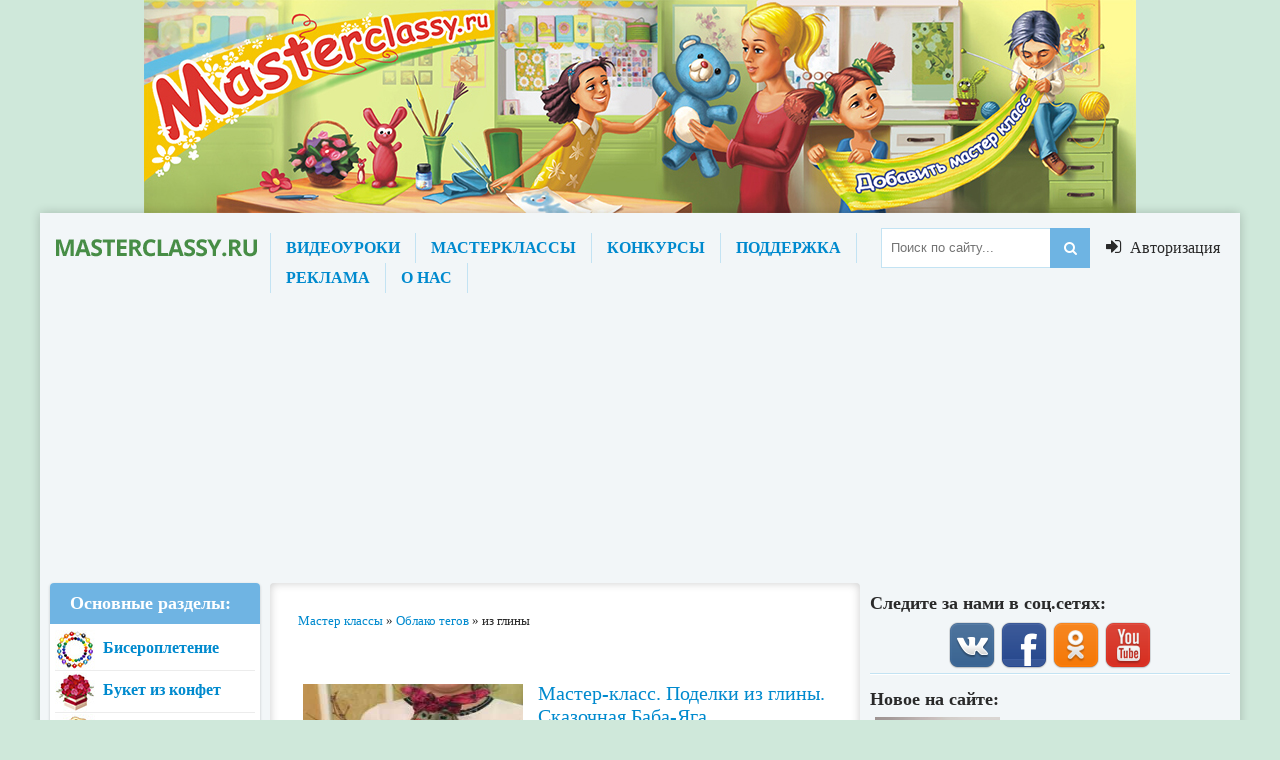

--- FILE ---
content_type: text/html; charset=windows-1251
request_url: https://masterclassy.ru/tags/%E8%E7+%E3%EB%E8%ED%FB/
body_size: 13827
content:
<!DOCTYPE html>
<html lang="ru">
<head>
    
<meta charset="windows-1251">
<title>из глины &raquo; Master classy - мастер классы для вас</title>
<meta name="description" content="Сайт для тех, кто любит мастер классы, рукоделие, вязание, поделки, Тильд, скрапбукинг, пластика, декупаж">
<meta name="keywords" content="мастер классы, рукоделие, вязание, поделки, Тильда, скрапбукинг, пластика, декупаж, схемы">
<meta name="generator" content="DataLife Engine (http://dle-news.ru)">
<link rel="search" type="application/opensearchdescription+xml" href="https://masterclassy.ru/engine/opensearch.php" title="Master classy - мастер классы для вас">
<link rel="canonical" href="https://masterclassy.ru/tags/%E8%E7+%E3%EB%E8%ED%FB/">
<link rel="alternate" type="application/rss+xml" title="Master classy - мастер классы для вас" href="https://masterclassy.ru/rss.xml">
<link href="/engine/classes/min/index.php?charset=windows-1251&amp;f=engine/editor/css/default.css&amp;v=23" rel="stylesheet" type="text/css">
<script src="/engine/classes/min/index.php?charset=windows-1251&amp;g=general&amp;v=23"></script>
<script src="/engine/classes/min/index.php?charset=windows-1251&amp;f=engine/classes/js/jqueryui.js,engine/classes/js/dle_js.js&amp;v=23" defer></script>
    
  <meta name="viewport" content="width=device-width, initial-scale=1.0" />
  <link rel="shortcut icon" href="/templates/new-theme/images/favicon.png" />
  <link href="/templates/new-theme/style/styles.css" type="text/css" rel="stylesheet" />
  <link href="/templates/new-theme/style/engine.css" type="text/css" rel="stylesheet" />
  <link href="/templates/new-theme/style/font-awesome.css" type="text/css" rel="stylesheet" />
    <meta name="yandex-verification" content="76710a1af8a55218" />
  <!--[if lt IE 9]><script src="//html5shiv.googlecode.com/svn/trunk/html5.js"></script><![endif]-->
  <script src="/templates/new-theme/js/libs.js"></script>
  <link href='https://fonts.googleapis.com/css?family=Open+Sans:400,600,700&subset=latin,cyrillic' rel='stylesheet' type='text/css'>
    <meta name="yandex-verification" content="7b23b1592b1f7846" />
    <!-- Yandex.Metrika counter -->
<script type="text/javascript" >
   (function(m,e,t,r,i,k,a){m[i]=m[i]||function(){(m[i].a=m[i].a||[]).push(arguments)};
   m[i].l=1*new Date();k=e.createElement(t),a=e.getElementsByTagName(t)[0],k.async=1,k.src=r,a.parentNode.insertBefore(k,a)})
   (window, document, "script", "https://mc.yandex.ru/metrika/tag.js", "ym");

   ym(67486630, "init", {
        clickmap:true,
        trackLinks:true,
        accurateTrackBounce:true
   });
</script>
<noscript><div><img src="https://mc.yandex.ru/watch/67486630" style="position:absolute; left:-9999px;" alt="" /></div></noscript>
<!-- /Yandex.Metrika counter -->
    
    
</head>

<body>

<div class="header-top"></div>

<script>
<!--
var dle_root       = '/';
var dle_admin      = '';
var dle_login_hash = '67ac4836add56e70d5bbcafba4bed54baa49bb39';
var dle_group      = 5;
var dle_skin       = 'new-theme';
var dle_wysiwyg    = '2';
var quick_wysiwyg  = '1';
var dle_act_lang   = ["Да", "Нет", "Ввод", "Отмена", "Сохранить", "Удалить", "Загрузка. Пожалуйста, подождите..."];
var menu_short     = 'Быстрое редактирование';
var menu_full      = 'Полное редактирование';
var menu_profile   = 'Просмотр профиля';
var menu_send      = 'Отправить сообщение';
var menu_uedit     = 'Админцентр';
var dle_info       = 'Информация';
var dle_confirm    = 'Подтверждение';
var dle_prompt     = 'Ввод информации';
var dle_req_field  = 'Заполните все необходимые поля';
var dle_del_agree  = 'Вы действительно хотите удалить? Данное действие невозможно будет отменить';
var dle_spam_agree = 'Вы действительно хотите отметить пользователя как спамера? Это приведёт к удалению всех его комментариев';
var dle_complaint  = 'Укажите текст Вашей жалобы для администрации:';
var dle_big_text   = 'Выделен слишком большой участок текста.';
var dle_orfo_title = 'Укажите комментарий для администрации к найденной ошибке на странице';
var dle_p_send     = 'Отправить';
var dle_p_send_ok  = 'Уведомление успешно отправлено';
var dle_save_ok    = 'Изменения успешно сохранены. Обновить страницу?';
var dle_reply_title= 'Ответ на комментарий';
var dle_tree_comm  = '0';
var dle_del_news   = 'Удалить статью';
var dle_sub_agree  = 'Вы действительно хотите подписаться на комментарии к данной публикации?';
var allow_dle_delete_news   = false;

//-->
</script>

   
<div class="wrapper">
   
	<div class="wr-center">
 
  
		<header class="header">
			<a href="/" class="logo" title="На главную">название сайта</a>
			<div class="header-inner">
				<ul class="head-menu clearfix">
					<li><a href="/video/">ВИДЕОУРОКИ</a></li>
					<li><a href="/">МАСТЕРКЛАССЫ</a></li>
					<li><a href="/konkursy/">КОНКУРСЫ</a></li>					
					<li><a href="/index.php?do=feedback">ПОДДЕРЖКА</a></li>
					<li><a href="/reklama-na-rukodelnom-portale.html">РЕКЛАМА</a></li>
					<li><a href="/o-nas.html">О НАС</a></li>
				</ul>
				<div class="search-wrap">
							<form id="quicksearch" method="post">
								<input type="hidden" name="do" value="search" />
								<input type="hidden" name="subaction" value="search" />
								<div class="search-box">
									<input id="story" name="story" placeholder="Поиск по сайту..." type="text" />
									<button type="submit" title="Найти"><i class="fa fa-search"></i></button>
								</div>
							</form>
				</div>
			</div>
			<div class="show-login" id="show-login">
				<i class="fa fa-sign-in"></i> <span>Авторизация</span>
				
			</div>
		</header>
		
		
		<div class="content clearfix">
			<div class="col-left-middle clearfix">
			
			
			
				<div class="col-middle">
				
					
					<div style="padding:0 0 15px 0;">
	<span id="dle-speedbar"><span itemscope itemtype="http://data-vocabulary.org/Breadcrumb"><a href="https://masterclassy.ru/" itemprop="url"><span itemprop="title">Мастер классы</span></a></span> &raquo; <span itemscope itemtype="http://data-vocabulary.org/Breadcrumb"><a href="https://masterclassy.ru/tags/" itemprop="url"><span itemprop="title">Облако тегов</span></a></span> &raquo; из глины</span>
</div>
					
					
					
					
					
			
					
					<div style="min-height: 5px;"><br></div>
					
					<div class="grid clearfix grid-list" data-view="grid-list" id="grid">
						
						<div id='dle-content'>        
		<div class="short-new-style">
		<div class="short-new-style-image"><img src="/uploads/posts/2015-05/1431782568_anons.jpg" title="Мастер-класс. Поделки из глины. Сказочная Баба-Яга" class="responsive" width="240" height="198"/></div>
		
		<div class="short-new-style-text">
		<h3><a href="https://masterclassy.ru/podelki/detskie-podelki/13179-master-klass-podelki-iz-gliny-skazochnaya-baba-yaga.html">Мастер-класс. Поделки из глины. Сказочная Баба-Яга</a></h3>
		<div class="text-post"><p>Предлагаем вам мастер-класс по созданию поделки из глины – Бабы Яги.&nbsp;</p></div>
		
		<div align="center" class="read-full-new"><a href="https://masterclassy.ru/podelki/detskie-podelki/13179-master-klass-podelki-iz-gliny-skazochnaya-baba-yaga.html">Читать далее</a></div>  &nbsp; &nbsp;&nbsp;<img src="/templates/new-theme/images/icon-see.png" title="Просмотров новости" alt="Просмотров новости"> 9 037&nbsp;    <img src="/templates/new-theme/images/icon-date.png" title="Дата публикации" alt="Дата публикации"> 19.05.2015&nbsp; <img src="/templates/new-theme/images/icon-read.png" alt="Количество комментариев"> 1&nbsp;
		
              
		</div>
		
		</div>
   
   
           
		<div class="short-new-style">
		<div class="short-new-style-image"><img src="/uploads/posts/2014-06/1403621507_anons.jpg" title="Лепка из глины для детей 7-12 лет. Подставки-игрушки «Курочка»" class="responsive" width="240" height="198"/></div>
		
		<div class="short-new-style-text">
		<h3><a href="https://masterclassy.ru/pedagogam/uchitelyam-predmetnikam/9463-lepka-iz-gliny-dlya-detey-7-12-let-podstavki-igrushki-kurochka.html">Лепка из глины для детей 7-12 лет. Подставки-игрушки «Курочка»</a></h3>
		<div class="text-post"><p>Мастер-класс по лепке из глины подставки-игрушки &laquo;Курочка&raquo; может быть полезен для воспитателей и учителей общеобразовательной школы,</p></div>
		
		<div align="center" class="read-full-new"><a href="https://masterclassy.ru/pedagogam/uchitelyam-predmetnikam/9463-lepka-iz-gliny-dlya-detey-7-12-let-podstavki-igrushki-kurochka.html">Читать далее</a></div>  &nbsp; &nbsp;&nbsp;<img src="/templates/new-theme/images/icon-see.png" title="Просмотров новости" alt="Просмотров новости"> 14 449&nbsp;    <img src="/templates/new-theme/images/icon-date.png" title="Дата публикации" alt="Дата публикации"> 27.06.2014&nbsp; <img src="/templates/new-theme/images/icon-read.png" alt="Количество комментариев"> 0&nbsp;
		
              
		</div>
		
		</div>
   
   
   <div align="center" style="border-bottom: 1px solid #eee8f4; padding-bottom: 11px;">
            
          <script async src="//pagead2.googlesyndication.com/pagead/js/adsbygoogle.js"></script>
<!-- master 728x90 raz-top -->
<ins class="adsbygoogle"
     style="display:inline-block;width:728px;height:90px"
     data-ad-client="ca-pub-6744615560002213"
     data-ad-slot="1111451887"></ins>
<script>
(adsbygoogle = window.adsbygoogle || []).push({});
</script>
            
            </div>        
		<div class="short-new-style">
		<div class="short-new-style-image"><img src="/uploads/posts/2013-11/1384714246_anons.jpg" title="Ваза  из глины для фруктов. Мастер-класс с пошаговыми фото" class="responsive" width="240" height="198"/></div>
		
		<div class="short-new-style-text">
		<h3><a href="https://masterclassy.ru/podelki/detskie-podelki/6734-vaza-iz-gliny-dlya-fruktov-master-klass-s-poshagovymi-foto.html">Ваза  из глины для фруктов. Мастер-класс с пошаговыми фото</a></h3>
		<div class="text-post"><p>Под моим руководством Оля изготовила вот такую красивую вазу из глины для фруктов.</p></div>
		
		<div align="center" class="read-full-new"><a href="https://masterclassy.ru/podelki/detskie-podelki/6734-vaza-iz-gliny-dlya-fruktov-master-klass-s-poshagovymi-foto.html">Читать далее</a></div>  &nbsp; &nbsp;&nbsp;<img src="/templates/new-theme/images/icon-see.png" title="Просмотров новости" alt="Просмотров новости"> 6 034&nbsp;    <img src="/templates/new-theme/images/icon-date.png" title="Дата публикации" alt="Дата публикации"> 18.11.2013&nbsp; <img src="/templates/new-theme/images/icon-read.png" alt="Количество комментариев"> 0&nbsp;
		
              
		</div>
		
		</div>
   
   
           
		<div class="short-new-style">
		<div class="short-new-style-image"><img src="/uploads/posts/2013-11/1384714639_anons.jpg" title="Шкатулка для мамы из глины. Мастер-класс с пошаговыми фото" class="responsive" width="240" height="198"/></div>
		
		<div class="short-new-style-text">
		<h3><a href="https://masterclassy.ru/podelki/detskie-podelki/6735-shkatulka-dlya-mamy-iz-gliny-master-klass-s-poshagovymi-foto.html">Шкатулка для мамы из глины. Мастер-класс с пошаговыми фото</a></h3>
		<div class="text-post"><p>Эльмира в подарок для своей мамочки изготовила вот такую красивую шкатулку из природной глины.</p></div>
		
		<div align="center" class="read-full-new"><a href="https://masterclassy.ru/podelki/detskie-podelki/6735-shkatulka-dlya-mamy-iz-gliny-master-klass-s-poshagovymi-foto.html">Читать далее</a></div>  &nbsp; &nbsp;&nbsp;<img src="/templates/new-theme/images/icon-see.png" title="Просмотров новости" alt="Просмотров новости"> 6 656&nbsp;    <img src="/templates/new-theme/images/icon-date.png" title="Дата публикации" alt="Дата публикации"> 18.11.2013&nbsp; <img src="/templates/new-theme/images/icon-read.png" alt="Количество комментариев"> 0&nbsp;
		
              
		</div>
		
		</div>
   
   
           
		<div class="short-new-style">
		<div class="short-new-style-image"><img src="/uploads/posts/2013-11/1383575186_anons.jpg" title="Сосуд из глины «Осенний ландыш». Мастер-класс с пошаговыми фото" class="responsive" width="240" height="198"/></div>
		
		<div class="short-new-style-text">
		<h3><a href="https://masterclassy.ru/podelki/detskie-podelki/6565-sosud-iz-gliny-osenniy-landysh-master-klass-s-poshagovymi-foto.html">Сосуд из глины «Осенний ландыш». Мастер-класс с пошаговыми фото</a></h3>
		<div class="text-post"><p>В этом мастер-классе я хочу показать вам, как происходит лепка сосуда из глины &laquo;Осенний ландыш&raquo;.</p></div>
		
		<div align="center" class="read-full-new"><a href="https://masterclassy.ru/podelki/detskie-podelki/6565-sosud-iz-gliny-osenniy-landysh-master-klass-s-poshagovymi-foto.html">Читать далее</a></div>  &nbsp; &nbsp;&nbsp;<img src="/templates/new-theme/images/icon-see.png" title="Просмотров новости" alt="Просмотров новости"> 5 121&nbsp;    <img src="/templates/new-theme/images/icon-date.png" title="Дата публикации" alt="Дата публикации"> 05.11.2013&nbsp; <img src="/templates/new-theme/images/icon-read.png" alt="Количество комментариев"> 0&nbsp;
		
              
		</div>
		
		</div>
   
   
           
		<div class="short-new-style">
		<div class="short-new-style-image"><img src="/uploads/posts/2013-11/1383574903_anons.jpg" title="Ваза из глины своими руками. Осенняя россыпь. Мастер-класс с пошаговыми фото" class="responsive" width="240" height="198"/></div>
		
		<div class="short-new-style-text">
		<h3><a href="https://masterclassy.ru/podelki/detskie-podelki/6564-vaza-iz-gliny-svoimi-rukami-osennyaya-rossyp-master-klass-s-poshagovymi-foto.html">Ваза из глины своими руками. Осенняя россыпь. Мастер-класс с пошаговыми фото</a></h3>
		<div class="text-post"><p>В этом мастер-классе я хочу показать вам, как изготовить вазу из глины.</p></div>
		
		<div align="center" class="read-full-new"><a href="https://masterclassy.ru/podelki/detskie-podelki/6564-vaza-iz-gliny-svoimi-rukami-osennyaya-rossyp-master-klass-s-poshagovymi-foto.html">Читать далее</a></div>  &nbsp; &nbsp;&nbsp;<img src="/templates/new-theme/images/icon-see.png" title="Просмотров новости" alt="Просмотров новости"> 10 981&nbsp;    <img src="/templates/new-theme/images/icon-date.png" title="Дата публикации" alt="Дата публикации"> 05.11.2013&nbsp; <img src="/templates/new-theme/images/icon-read.png" alt="Количество комментариев"> 0&nbsp;
		
              
		</div>
		
		</div>
   
   
   <div align="center"  style="border-bottom: 1px solid #eee8f4; padding-bottom: 11px;">

<script async src="//pagead2.googlesyndication.com/pagead/js/adsbygoogle.js"></script>
<!-- master 728x90 raz-sered -->
<ins class="adsbygoogle"
     style="display:inline-block;width:728px;height:90px"
     data-ad-client="ca-pub-6744615560002213"
     data-ad-slot="5541651481"></ins>
<script>
(adsbygoogle = window.adsbygoogle || []).push({});
</script>

</div>        
		<div class="short-new-style">
		<div class="short-new-style-image"><img src="/uploads/posts/2013-11/1383575478_anons.jpg" title="Чайник из глины ручной работы. Осенняя муза. Мастер-класс с пошаговыми фото" class="responsive" width="240" height="198"/></div>
		
		<div class="short-new-style-text">
		<h3><a href="https://masterclassy.ru/podelki/detskie-podelki/6566-chaynik-iz-gliny-ruchnoy-raboty-osennyaya-muza-master-klass-s-poshagovymi-foto.html">Чайник из глины ручной работы. Осенняя муза. Мастер-класс с пошаговыми фото</a></h3>
		<div class="text-post"><p>Предлагаю вам посмотреть мастер-класс по лепке чайника из глины.</p></div>
		
		<div align="center" class="read-full-new"><a href="https://masterclassy.ru/podelki/detskie-podelki/6566-chaynik-iz-gliny-ruchnoy-raboty-osennyaya-muza-master-klass-s-poshagovymi-foto.html">Читать далее</a></div>  &nbsp; &nbsp;&nbsp;<img src="/templates/new-theme/images/icon-see.png" title="Просмотров новости" alt="Просмотров новости"> 8 234&nbsp;    <img src="/templates/new-theme/images/icon-date.png" title="Дата публикации" alt="Дата публикации"> 05.11.2013&nbsp; <img src="/templates/new-theme/images/icon-read.png" alt="Количество комментариев"> 0&nbsp;
		
              
		</div>
		
		</div>
   
   
           
		<div class="short-new-style">
		<div class="short-new-style-image"><img src="/uploads/posts/2013-10/1382024508_anons.jpg" title="Поделки на Хэллоуин. Подсвечник из глины «Циклоп». Мастер-класс с пошаговыми фото" class="responsive" width="240" height="198"/></div>
		
		<div class="short-new-style-text">
		<h3><a href="https://masterclassy.ru/podelki/podelki-k-prazdnikam/6312-podelki-na-hellouin-podsvechnik-iz-gliny-ciklop-master-klass-s-poshagovymi-foto.html">Поделки на Хэллоуин. Подсвечник из глины «Циклоп». Мастер-класс с пошаговыми фото</a></h3>
		<div class="text-post"><p>К празднику Хэллоуин Костя изготовил вот такой подсвечник из глины &laquo;Циклоп&raquo;.</p></div>
		
		<div align="center" class="read-full-new"><a href="https://masterclassy.ru/podelki/podelki-k-prazdnikam/6312-podelki-na-hellouin-podsvechnik-iz-gliny-ciklop-master-klass-s-poshagovymi-foto.html">Читать далее</a></div>  &nbsp; &nbsp;&nbsp;<img src="/templates/new-theme/images/icon-see.png" title="Просмотров новости" alt="Просмотров новости"> 5 455&nbsp;    <img src="/templates/new-theme/images/icon-date.png" title="Дата публикации" alt="Дата публикации"> 18.10.2013&nbsp; <img src="/templates/new-theme/images/icon-read.png" alt="Количество комментариев"> 0&nbsp;
		
              
		</div>
		
		</div>
   
   
           
		<div class="short-new-style">
		<div class="short-new-style-image"><img src="/uploads/posts/2013-10/1382020534_anons.jpg" title="Поделки на Хэллоуин. Маска  из глины «Страх». Мастер-класс с пошаговыми фото" class="responsive" width="240" height="198"/></div>
		
		<div class="short-new-style-text">
		<h3><a href="https://masterclassy.ru/podelki/podelki-k-prazdnikam/6308-podelki-na-hellouin-maska-iz-gliny-strah-master-klass-s-poshagovymi-foto.html">Поделки на Хэллоуин. Маска  из глины «Страх». Мастер-класс с пошаговыми фото</a></h3>
		<div class="text-post"><p>Сувенирную маску на "Halloween своими руками" выполняем из глины.</p></div>
		
		<div align="center" class="read-full-new"><a href="https://masterclassy.ru/podelki/podelki-k-prazdnikam/6308-podelki-na-hellouin-maska-iz-gliny-strah-master-klass-s-poshagovymi-foto.html">Читать далее</a></div>  &nbsp; &nbsp;&nbsp;<img src="/templates/new-theme/images/icon-see.png" title="Просмотров новости" alt="Просмотров новости"> 8 928&nbsp;    <img src="/templates/new-theme/images/icon-date.png" title="Дата публикации" alt="Дата публикации"> 18.10.2013&nbsp; <img src="/templates/new-theme/images/icon-read.png" alt="Количество комментариев"> 0&nbsp;
		
              
		</div>
		
		</div>
   
   
           
		<div class="short-new-style">
		<div class="short-new-style-image"><img src="/uploads/posts/2013-10/1382038460_anons.jpg" title="Поделки на Хэллоуин. Маска из глины «Ужас». Мастер-класс с пошаговыми фото" class="responsive" width="240" height="198"/></div>
		
		<div class="short-new-style-text">
		<h3><a href="https://masterclassy.ru/podelki/podelki-k-prazdnikam/6317-podelki-na-hellouin-maska-iz-gliny-uzhas-master-klass-s-poshagovymi-foto.html">Поделки на Хэллоуин. Маска из глины «Ужас». Мастер-класс с пошаговыми фото</a></h3>
		<div class="text-post"><p>В ожидание Хэллоуина Олег сделал своими руками вот такую маску из глины.</p></div>
		
		<div align="center" class="read-full-new"><a href="https://masterclassy.ru/podelki/podelki-k-prazdnikam/6317-podelki-na-hellouin-maska-iz-gliny-uzhas-master-klass-s-poshagovymi-foto.html">Читать далее</a></div>  &nbsp; &nbsp;&nbsp;<img src="/templates/new-theme/images/icon-see.png" title="Просмотров новости" alt="Просмотров новости"> 6 906&nbsp;    <img src="/templates/new-theme/images/icon-date.png" title="Дата публикации" alt="Дата публикации"> 18.10.2013&nbsp; <img src="/templates/new-theme/images/icon-read.png" alt="Количество комментариев"> 0&nbsp;
		
              
		</div>
		
		</div>
   
   
   </div>
					<div style="padding: 0 10px;"><div style="font-size:1.5em; color:DD0000; font-weight: bold; font-family: segoe ui; padding: 10px 0;">Забирайте наш ПОДАРОК - электронная книга "Лучшие мастер классы по рукоделию".</div>

<div style="font-size:1.5 em; color:DD0000;  font-family: segoe ui; padding: 10px 0;">Для того, чтобы получить книгу, вам нужно:<br><br>

1. Введите ваше ИМЯ и EMAIL в форму ниже.<br><br>

2. После этого нажмите кнопку “Получить книгу”.<br><br>

3. Следуйте полученным инструкциям.</p></div>

<div class="get-book">
    <div class="book-image">
        <img src="/templates/new-theme/images/book.png" alt="">
    </div>
        <div class="book-form">
              
		<script type="text/javascript" src="https://autoweboffice.ru/js/jquery.mask.js"></script><script type="text/javascript">$(function() {$("body").on("submit", ".form_newsletter", function(e) {var message = "Укажите значения всех обязательных для заполнения полей!"; var ret = 0;if($(".name-block .field_value", this).val().length < 1){$(".name-block .field_value", this).css("border-color","red");ret = 1;}if($(".email-block .field_value", this).val().length < 1){ $(".email-block .field_value", this).css("border-color","red");ret = 1;}if($("#p_p_acc", this).length > 0){ if($("#p_p_acc", this).prop("checked")==false ){$(".form_newsletter_pp", this).css("border","1px solid red"); ret = 1;}}if(ret == 1){alert(message);return false;}});$(".phone-block input", this).keydown(function (e) {if ($.inArray(e.keyCode, [46, 8, 9, 27, 13, 110, 190]) !== -1 ||(e.keyCode == 65 && ( e.ctrlKey === true || e.metaKey === true ) ) || (e.keyCode >= 35 && e.keyCode <= 40)) {return;}if ((e.shiftKey || (e.keyCode < 48 || e.keyCode > 57)) && (e.keyCode < 96 || e.keyCode > 105)) {e.preventDefault();}});$('body').on('change', '.surname-block input, .name-block input, .patronymic-block input, .phone-block input, .email-block input' , function() {$(this).css('border-color','');});$('#Contact_date_of_birth').mask('00-00-0000', {placeholder: 'ДД-ММ-ГГГГ'});});</script> <form action="https://masterclassy.autoweboffice.ru/?r=personal/newsletter/sub/add&amp;id=7618&amp;lg=ru" method="post" enctype="application/x-www-form-urlencoded" accept-charset="UTF-8" class="form_newsletter" style="line-height: 20px; margin: 0px auto; background-color: rgb(255, 255, 255); border-radius: 3px; font-family: &quot;Helvetica Neue&quot;, Helvetica, Arial, sans-serif; border: 0px solid rgb(17, 105, 9);" target=""> <div class="form_newsletter_header" style="background-image: linear-gradient(rgb(72, 199, 50), rgb(50, 199, 50)); padding: 8px 0px; text-align: center; font-size: 16px; vertical-align: middle; color: rgb(255, 255, 255); border-top-left-radius: 1px; border-top-right-radius: 1px; font-family: Arial, Helvetica, sans-serif; font-weight: normal; font-style: normal; text-decoration: none; display: none;">Подписка на рассылку</div> <div class="form_newsletter_field ui-sortable" style="margin-bottom: 0px !important; margin-right: 0px !important; color: rgb(66, 76, 84);"><div id="html_field_name" class="form_newsletter_input name-block" style="padding: 6px 12px;"><div class="moving"></div><label style="text-align: left; display: none; margin-bottom: 5px; font-size: 14px; font-family: Arial, Helvetica, sans-serif; font-weight: normal; font-style: normal; text-decoration: none;">Ваше имя...<span class="required">*</span></label><input type="hidden" value="1" id="required_fields_name" name="required_fields[name]" placeholder="Ваше имя...*"><input class="field_value" maxlength="255" name="Contact[name]" type="text" style="padding: 4px 9px!important;box-shadow: inset 0 1px 1px rgba(0,0,0,0.075);border-radius: 3px;background-color: #fff;border: 1px solid #ccc; width: 100%;height: 32px !important;-webkit-box-sizing : border-box;??-moz-box-sizing : border-box;box-sizing : border-box;" placeholder="Ваше имя...*"></div><div id="html_field_email" class="form_newsletter_input email-block" style="padding: 6px 12px;"><div class="moving"></div><label style="text-align: left; display: none; margin-bottom: 5px; font-size: 14px; font-family: Arial, Helvetica, sans-serif; font-weight: normal; font-style: normal; text-decoration: none;">Ваше E-mail...<span class="required">*</span></label><input type="hidden" value="1" id="required_fields_email" name="required_fields[email]" placeholder="Ваше E-mail...*"><input maxlength="255" name="Contact[email]" class="field_value" type="text" style="padding: 4px 9px!important;box-shadow: inset 0 1px 1px rgba(0,0,0,0.075);border-radius: 3px;background-color: #fff;border: 1px solid #ccc; width: 100%;height: 32px !important;-webkit-box-sizing : border-box;??-moz-box-sizing : border-box;box-sizing : border-box;" placeholder="Ваше E-mail...*"></div></div> <div class="form_newsletter_submit" style="padding: 12px; text-align: center;"> <input style="cursor: pointer; background-image: linear-gradient(rgb(82, 153, 49), rgb(16, 110, 20)); color: rgb(255, 255, 255); text-shadow: rgba(0, 0, 0, 0.25) 0px -1px 0px; background-color: rgb(0, 109, 204); border-color: rgba(0, 0, 0, 0.1) rgba(0, 0, 0, 0.1) rgba(0, 0, 0, 0.25); border-radius: 5px; line-height: 20px; font-family: Arial, Helvetica, sans-serif; font-size: 16px; font-weight: bold; font-style: normal; text-decoration: none; height: 40px; width: 160px;" type="submit" value="Получить книгу"> </div> <div> <!-- Обязательный параметр. Не удалять и не изменять! --> <input type="hidden" value="2" id="form_newsletter_id_newsletter" name="Contact[id_newsletter]">
        <!-- API код канала рекламы --> <input type="hidden" value="0" id="form_newsletter_id_advertising_channel_page" name="Contact[id_advertising_channel_page]"> </div> </form> <br> <div style="font-size:0.75em; text-align:center;">Мы обещаем, что Ваши данные в полной безопасности.<br> Дополнительную информацию Вы найдёте в наших<br> <a href="/moy-blog/17081-masterclassy-politika-konfidencialnosti.html" target="_blank">Правилах хранения личных данных</a>.</div>
           
        
        
            </div>
        
</div>

</div>
	
					</div>
					
					
					
					
					  
					
					
					
					
					
				</div>
				
				
				
				
				<aside class="col-left">
				
	
				
				
				
				
				
					<nav class="side-item-left">
						<ul class="main-menu blue">
							<li>Основные разделы:</li>
						</ul>
						
						
						
						
						
						<ul id="left_nav">
						
              <li><a href="/biseropletenie/" title="Бисероплетение" id="a_01">Бисероплетение</a></li>
              <li><a href="/buket-iz-konfet/" title="Букеты из конфет" id="a_02">Букет из конфет</a></li>  
              <li><a href="/vyshivka/" title="Вышивка" id="a_03">Вышивка</a></li>              
              <li><a href="/vyazanie/" title="Вязание" id="a_04">Вязание</a></li>       			  
              <li><a href="/dekupazh/" title="Декупаж" id="a_05">Декупаж</a></li>  			  
              <li><a href="/izonit/" title="Изонить" id="a_06">Изонить</a></li>
              <li><a href="/kvilling/" title="Квиллинг" id="a_07">Квиллинг</a></li>
              <li><a href="/mylovarenie/" title="Мыловарение" id="a_08">Мыловарение</a></li>			  
              <li><a href="/novyy-god/" title="Новый год" id="a_09">Новый год</a></li>  			  
              <li><a href="/origami/" title="Оригами" id="a_10">Оригами</a></li>
              <li><a href="/pedagogam/" title="Педагогам" id="a_11">Педагогам</a></li>
			  
			  
			  <style>
summary::before {
  content: "Посмотреть все >>";
}
details[open] summary::before {
  content: "Свернуть";
}
</style>
			  
			  <div>

  <details>
    <summary></summary>
    
	
	 <li><a href="/plastika/" title="Пластика" id="a_12">Пластика</a></li>	
              <li><a href="/podarki/" title="Подарки" id="a_13">Подарки</a></li>  			  
              <li><a href="/podelki/" title="Поделки" id="a_14">Поделки</a></li>
              <li><a href="/rassylka/" title="Рассылка" id="a_15">Рассылка</a></li>
              <li><a href="/recepty/" title="Рецепты" id="a_16">Рецепты</a></li>	
              <li><a href="/rospis/" title="Роспись" id="a_17">Роспись</a></li>  			  
              <li><a href="/rukodelie/" title="Рукоделие" id="a_18">Рукоделие</a></li>
              <li><a href="/skrapbuking/" title="Скрапбукинг" id="a_19">Скрапбукинг</a></li>
              <li><a href="/tilda/" title="Тильда" id="a_20">Тильда</a></li>	
              <li><a href="/topiarii/" title="Топиарии" id="a_21">Топиарии</a></li>  			  
              <li><a href="/ukrasheniya/" title="Украшения" id="a_22">Украшения</a></li>
              <li><a href="/shite/" title="Шитье" id="a_23">Шитье</a></li>
              <li><a href="/drugoe/" title="Другое" id="a_24">Другое</a></li>	
			  <li><a href="/konkursy/" title="Конкурсы">Конкурсы</a></li>
              <li><a href="/video/" title="Видеоуроки">Видеоуроки</a></li>   
	
  </details>
</div>
			  
			  
             


			  
             </ul>

					</nav>
					
										<nav class="side-item-left">
    <div class="side-title">СВИДЕТЕЛЬСТВО О ПУБЛИКАЦИИ</div>
    <div align="center" class="inline-item-t post-hover">
        <a href="/konkursy/8440-svidetelstvo-o-publikacii-na-sayte.html" rel="nofollow" target="_blank"><img src="/templates/new-theme/images/svidetelstvo-o-publikacyi.jpg" alt="1000 лучших мастер классов" title="Получите СВОЕ свидетельство от сайта Masterclassy.ru!">
     <br>   Получите СВОЕ свидетельство от сайта Masterclassy.ru!<br><br></a>
</div>
					</nav>
					
					<nav class="side-item-left">
					
					<div class="side-title">Наши конкурсы:</div>
					<div align="center" class="inline-item-t post-hover">
            <div class="item post post-small">
    <a href="https://masterclassy.ru/konkursy/12068-konkurs-luchshaya-rukodelnica-sayta-masterclassyru-svidetelstva-o-publikacii-i-diplom-sovershenno-besplatno.html">
        <div class="post-prevu-konkurs">
            <img src="/uploads/posts/2015-03/1425478729_vyazanie.jpg" alt="">
            <div class="desc-post">Конкурс: лучшая рукодельница сайта</div>
        </div>
    </a>
</div><div class="item post post-small">
    <a href="https://masterclassy.ru/konkursy/12361-mezhdunarodnyy-konkurs-cvety-svoimi-rukami-svidetelstvo-i-diplomy-besplatno.html">
        <div class="post-prevu-konkurs">
            <img src="/uploads/posts/2015-03/1426923904_1.jpg" alt="">
            <div class="desc-post">Международный конкурс &quot;Цветы своими</div>
        </div>
    </a>
</div><div class="item post post-small">
    <a href="https://masterclassy.ru/konkursy/10273-konkurs-hochu-skazat-spasibo-svidetelstvo-o-publikacii-besplatno-i-bystro.html">
        <div class="post-prevu-konkurs">
            <img src="/uploads/posts/2014-10/1414611660_1.jpg" alt="">
            <div class="desc-post">Конкурс &quot;Хочу сказать Спасибо&quot;.</div>
        </div>
    </a>
</div><div class="item post post-small">
    <a href="https://masterclassy.ru/konkursy/13866-mezhdunarodnyy-konkurs-shkolnaya-pora-svidetelstvo-i-diplomy-besplatno.html">
        <div class="post-prevu-konkurs">
            <img src="/uploads/posts/2015-07/1438086792_3.jpg" alt="">
            <div class="desc-post">МЕЖДУНАРОДНЫЙ КОНКУРС &quot;Школьная пора&quot;.</div>
        </div>
    </a>
</div>
			
			<div style="padding: 15px 0 18px 10px;"><div style="border: 1px solid #2b79bb; width:170px; padding:10px 10px;"><a href="/konkursy/" style="color:#2b79bb; font-weight:bold;">Посмотреть все >></a></div></div>
        </div>
					</nav>
					
					

					
					<nav class="side-item-left">
					
					<div style="padding: 10px 10px 10px 10px;"><b>Что вам больше всего интересно?</b><br><br>
					<script>
<!--
function doVote( event ){

	
	var vote_check = $('#dle-vote input:radio[name=vote_check]:checked').val();
	
	if (typeof vote_check == "undefined" &&  event == "vote") {
		return false;
	}
	
	ShowLoading('');

	$.get(dle_root + "engine/ajax/vote.php", { vote_id: "2", vote_action: event, vote_check: vote_check, vote_skin: dle_skin, user_hash: dle_login_hash }, function(data){

		HideLoading('');

		$("#vote-layer").fadeOut(500, function() {
			$(this).html(data);
			$(this).fadeIn(500);
		});

	});
}
//-->
</script><div id='vote-layer'><div class="vote-wrap">			
		<div class="vote-title">
			Пожалуйста, выберите подходящий вам вариант:
		</div>
		<div class="vote-list">
			<form method="post" name="vote">
			<div id="dle-vote"><div class="vote"><input id="vote_check0" name="vote_check" type="radio" value="0" /><label for="vote_check0"> Вязание</label></div><div class="vote"><input id="vote_check1" name="vote_check" type="radio" value="1" /><label for="vote_check1"> Декупаж</label></div><div class="vote"><input id="vote_check2" name="vote_check" type="radio" value="2" /><label for="vote_check2"> Поделки</label></div><div class="vote"><input id="vote_check3" name="vote_check" type="radio" value="3" /><label for="vote_check3"> Тильда</label></div><div class="vote"><input id="vote_check4" name="vote_check" type="radio" value="4" /><label for="vote_check4"> Мыловарение</label></div><div class="vote"><input id="vote_check5" name="vote_check" type="radio" value="5" /><label for="vote_check5"> Оригами</label></div><div class="vote"><input id="vote_check6" name="vote_check" type="radio" value="6" /><label for="vote_check6"> Рукоделие</label></div><div class="vote"><input id="vote_check7" name="vote_check" type="radio" value="7" /><label for="vote_check7"> Бисероплетение</label></div><div class="vote"><input id="vote_check8" name="vote_check" type="radio" value="8" /><label for="vote_check8"> Скрапбукинг</label></div><div class="vote"><input id="vote_check9" name="vote_check" type="radio" value="9" /><label for="vote_check9"> Пластика</label></div><div class="vote"><input id="vote_check10" name="vote_check" type="radio" value="10" /><label for="vote_check10"> Вышивка</label></div><div class="vote"><input id="vote_check11" name="vote_check" type="radio" value="11" /><label for="vote_check11"> Квиллинг</label></div><div class="vote"><input id="vote_check12" name="vote_check" type="radio" value="12" /><label for="vote_check12"> Изонить</label></div><div class="vote"><input id="vote_check13" name="vote_check" type="radio" value="13" /><label for="vote_check13"> Шитье</label></div><div class="vote"><input id="vote_check14" name="vote_check" type="radio" value="14" /><label for="vote_check14"> Роспись</label></div><div class="vote"><input id="vote_check15" name="vote_check" type="radio" value="15" /><label for="vote_check15"> Букет из конфет</label></div><div class="vote"><input id="vote_check16" name="vote_check" type="radio" value="16" /><label for="vote_check16"> Другое</label></div></div>
						
			
				<input type="hidden" name="vote_action" value="vote" />
				<input type="hidden" name="vote_id" id="vote_id" value="2" />
			<div class="vote-buts clearfix">
				<button class="vvote" type="submit" onclick="doVote('vote'); return false;" >Голосовать</button>
				<!-- <button class="vall" type="submit" onclick="ShowAllVotes(); return false;" ><i class="fa fa-bar-chart"></i></button>
				<button class="vres" type="button" onclick="doVote('results'); return false;" ><i class="fa fa-pie-chart"></i></button> -->
			</div>
			</form>
			
	</div>
</div>	</div></div>
					</nav>
					
				</aside>
			</div>
			<aside class="col-right">

			 <div class="side-item-lastnew">
					<div class="side-title">Следите за нами в соц.сетях:</div>
					<div class="side-content">
					  <div class="list-soc inline-item-t" align="center">
            <a rel="nofollow" target="_blank" class="item" href="//vk.com/club31435305"><img src="/templates/new-theme/images/icon-vk.png" alt=""></a>
            <a rel="nofollow" target="_blank" class="item" href="//www.facebook.com/masterclassy.ru"><img src="/templates/new-theme/images/icon-facebook.png" alt=""></a>
            <a rel="nofollow" target="_blank" class="item" href="//ok.ru/group53119131975804"><img src="/templates/new-theme/images/icon-ok.png" alt=""></a>
            <a rel="nofollow" target="_blank" class="item" href="//www.youtube.com/channel/UCzk4rpMHgNLMv9Dg3k5QxFQ"><img src="/templates/new-theme/images/icon-youtube.png" alt="youtube"></a>
                   </div>
						</div>
				</div>
			
			
			      <div class="side-item-lastnew">
					<div class="side-title">Новое на сайте:</div>
					<div class="side-content">
					 <div class="item post post-deff">
    <a href="https://masterclassy.ru/mylovarenie/domashnyaya-kosmetika/19278-mozhno-li-perevesti-zarplatu-na-kreditnuyu-kartu.html">
        <div class="post-prevu">
            <img src="/uploads/posts/2025-11/thumbs/1763815678_346976205549686.jpeg" alt="">
            <div class="desc-post-lastnew">Можно ли перевести зарплату на кредитную карту</div>
        </div>
    </a>
</div><div class="item post post-deff">
    <a href="https://masterclassy.ru/pedagogam/obuchayuschie-kursy/19277-gde-poluchit-konsultaciyu-stomatologa-v-sochi.html">
        <div class="post-prevu">
            <img src="/uploads/posts/2025-11/thumbs/1763207657_konsultatsiya-vracha-stomatologa.jpg" alt="">
            <div class="desc-post-lastnew">Где получить консультацию стоматолога в Сочи?</div>
        </div>
    </a>
</div><div class="item post post-deff">
    <a href="https://masterclassy.ru/podelki/pletenie-iz-rezinok/19276-kakie-otzyvy-o-gracex-pishut-treydery-chestnyy-obzor.html">
        <div class="post-prevu">
            <img src="/uploads/posts/2025-11/thumbs/1763041335_etdz8.png" alt="">
            <div class="desc-post-lastnew">Какие отзывы о Gracex пишут трейдеры - честный обзор</div>
        </div>
    </a>
</div> 
						</div>
				</div>
			
			
			     
			
			
			
			
			
			
			
					<div class="side-item">
					<div class="side-title">Обратите внимание:</div>	
					<div class="side-content">
										    <div class="group list-post">
        <div class="inline-item-t post-hover">
          	<script async src="https://pagead2.googlesyndication.com/pagead/js/adsbygoogle.js"></script>
<!-- MK_sidebar new -->
<ins class="adsbygoogle"
     style="display:block"
     data-ad-client="ca-pub-6744615560002213"
     data-ad-slot="1862822413"
     data-ad-format="auto"
     data-full-width-responsive="true"></ins>
<script>
     (adsbygoogle = window.adsbygoogle || []).push({});
</script>
        </div>
    </div>
					</div>
					</div>
			
			
			
			<div class="side-item">
					<div class="side-title">ВИДЕО УРОКИ. HAND MADE</div>	
					<div class="side-content">
										    <div class="group list-post">
        <div class="inline-item-t post-hover">
    <a href="https://www.youtube.com/channel/UCzk4rpMHgNLMv9Dg3k5QxFQ" rel="nofollow" target="_blank"><img src="/templates/new-theme/images/youtube-banner.jpg" alt="лучшие видео уроки" title=" канал сайта Masterclassy.ru">
       <div style="padding: 10px 0; font-weight:bold; text-align: center;">Начать смотреть видео на youtube-канале!</div></a>
        </div>
    </div>
					</div>
					</div>
		


        
    
					
			
					
					<div class="side-item">
					<div class="side-title">Реклама на сайте:</div>	
					<div class="side-content">
										<a href="/reklama-na-rukodelnom-portale.html" title="Реклама на сайте Masterclassy.ru и в рукодельной рассылке" target="_blank"><img src="/templates/new-theme/images/reklama-banner.jpg"></a>
					</div>
					</div>
                
                <div class="side-item">
					<div class="side-title">Популярное</div>
					<div class="side-content">
						<a class="short1-item clearfix" href="https://masterclassy.ru/rospis/rospis-nogtey/19225-kak-na-kursah-manikyura-gotovyat-specialistov-nogtevogo-servisa.html">
	<div class="short1-img"><img src="/uploads/posts/2025-04/thumbs/1744119952_kurs-master-nogtevogo-servisa-manikyur-dizayn_11.jpeg" alt="Как на курсах маникюра готовят специалистов ногтевого сервиса" /></div>
	<div class="short1-title">Как на курсах маникюра готовят специалистов</div>
</a><a class="short1-item clearfix" href="https://masterclassy.ru/podelki/detskie-podelki/19223-chto-delat-esli-rebenok-obkleil-holodilnik-ili-bytovuyu-tehniku-nakleykami.html">
	<div class="short1-img"><img src="/uploads/posts/2025-03/1741871002_img_e6952.jpg" alt="Что делать, если ребёнок обклеил холодильник или бытовую технику наклейками?" /></div>
	<div class="short1-title">Что делать, если ребёнок обклеил холодильник</div>
</a><a class="short1-item clearfix" href="https://masterclassy.ru/recepty/zagotovki-na-zimu/19224-vkusnye-pomidory-s-bazilikom-na-zimu-recept-s-poshagovymi-foto.html">
	<div class="short1-img"><img src="/uploads/posts/2025-03/thumbs/1742042443_12.jpg" alt="Вкусные помидоры с базиликом на зиму. Рецепт с пошаговыми фото" /></div>
	<div class="short1-title">Вкусные помидоры с базиликом на зиму. Рецепт</div>
</a>
						</div>
				</div>
                
				<div class="side-item">
					<div class="side-title">Обсуждаемое</div>
					<div class="side-content">
						<div class="short2-item">
    <div class="short2-img"><img src="/uploads/posts/2017-11/1509557534_svidetelstvo2018_zima.jpg" alt="Свидетельство о публикации на сайте совершенно БЕСПЛАТНО" /></div>
	<div class="short2-title"><a href="https://masterclassy.ru/konkursy/8440-svidetelstvo-o-publikacii-na-sayte.html">Свидетельство о публикации на сайте совершенно БЕСПЛАТНО</a> 
	241 комментарий</div>
</div>


<div class="short2-item">
    <div class="short2-img"><img src="/uploads/posts/2012-12/1354727234_1.jpg" alt="Рукодельная рассылка с лучшими мастер классами. Выпуск №27" /></div>
	<div class="short2-title"><a href="https://masterclassy.ru/rassylka/3266-rukodelnaya-rassylka-s-luchshimi-master-klassami-vypusk-27.html">Рукодельная рассылка с лучшими мастер классами. Выпуск №27</a> 
	204 комментария</div>
</div>


<div class="short2-item">
    <div class="short2-img"><img src="/uploads/posts/2012-11/1352451728_1.jpg" alt="Подарки своими руками. Коробочка с секретом. Мастер класс с фото" /></div>
	<div class="short2-title"><a href="https://masterclassy.ru/skrapbuking/skrapbuking-master-klass/2876-podarki-svoimi-rukami-korobochka-s-sekretom-master-klass-s-foto.html">Подарки своими руками. Коробочка с секретом. Мастер класс с фото</a> 
	136 комментариев</div>
</div>



					</div>
				</div>
				
				
				
			
				
				
				
    
				


		
			</aside>
		</div>
		</div>
		<footer class="footer">
			<div class="wr-center" style="background:none; box-shadow:none;">
			
			<div align="center" class="share-block">
			<div style="font-size: 24px; padding: 15px 0; font-weight: bold;">Следите за нами в соц. сетях:</div>
			
			<div class="list-soc inline-item-t" align="center">
            <a rel="nofollow" target="_blank" class="item" href="//vk.com/club31435305"><img src="/templates/new-theme/images/icon-vk.png" alt=""></a>
            <a rel="nofollow" target="_blank" class="item" href="//www.facebook.com/masterclassy.ru"><img src="/templates/new-theme/images/icon-facebook.png" alt=""></a>
            <a rel="nofollow" target="_blank" class="item" href="//ok.ru/group53119131975804"><img src="/templates/new-theme/images/icon-ok.png" alt=""></a>
            <a rel="nofollow" target="_blank" class="item" href="//www.youtube.com/channel/UCzk4rpMHgNLMv9Dg3k5QxFQ"><img src="/templates/new-theme/images/icon-youtube.png" alt="youtube"></a>
                   </div>
		
		</div></div>
			
			
			
			<ul class="foot-menu clearfix">
				
				
				
				<li><a href="/index.php?do=feedback">Обратная связь</a></li>
				<li><a href="/konkursy/">Конкурсы</a></li>
				<li><a href="/video/">Видеоуроки</a></li>
				<li><a href="/">Мастер классы</a></li>
				<li><a href="/reklama-na-rukodelnom-portale.html">Реклама на сайте</a></li>
				<li><a href="/o-nas.html">О нас</a></li>
				<li><a href="/rules.html">Правила</a></li>
				<li><a href="/rss.xml">RSS</a></li>
				
			</ul>
			
			<div class="foot-text">Сopyright 2011-2020. Внимание: Все содержание, вся информация на web-сайте https://masterclassy.ru/, защищена законом об авторских правах. Материалы, которые находятся на данном web-сайте, нельзя воспроизводить в какой-либо форме без предварительного разрешения администрации сайта. Пользователи и посетители данного интернет-сайта, не имеют права публиковать, распространять, изменять или передавать любые материалы, обнаруженные на данном web-сайте, а также создавать на основе их различные произведения, в каких-либо коммерческих, общественных иных целях.</div>
			<ul class="counters">
				<li><!--LiveInternet counter--><script type="text/javascript">
document.write("<a href='//www.liveinternet.ru/click' "+
"target=_blank><img src='//counter.yadro.ru/hit?t16.6;r"+
escape(document.referrer)+((typeof(screen)=="undefined")?"":
";s"+screen.width+"*"+screen.height+"*"+(screen.colorDepth?
screen.colorDepth:screen.pixelDepth))+";u"+escape(document.URL)+
";h"+escape(document.title.substring(0,150))+";"+Math.random()+
"' alt='' title='LiveInternet: показано число просмотров за 24"+
" часа, посетителей за 24 часа и за сегодня' "+
"border='0' width='88' height='31'><\/a>")
</script><!--/LiveInternet--></li>
			
			</ul>
			</div>
		</footer>
	
	
</div>
<!-- end wrapper -->
<!--noindex-->
<div class="overlay" id="overlay">  


	<div class="login-box">
		<div class="login-title">Авторизация</div>
		<div class="login-social clearfix">
					<a href="https://oauth.vk.com/authorize?client_id=4940959&amp;redirect_uri=https%3A%2F%2Fmasterclassy.ru%2Findex.php%3Fdo%3Dauth-social%26provider%3Dvk&amp;scope=offline%2Cwall%2Cemail&amp;state=9670c1db02e5d5e452b13b209de2d83d&amp;response_type=code" target="_blank"><img src="/templates/new-theme/images/social/vkontakte.gif" /></a>
					<a href="https://connect.ok.ru/oauth/authorize?client_id=1139219968&amp;redirect_uri=https%3A%2F%2Fmasterclassy.ru%2Findex.php%3Fdo%3Dauth-social%26provider%3Dod&amp;scope=VALUABLE_ACCESS%3BGET_EMAIL&amp;state=9670c1db02e5d5e452b13b209de2d83d&amp;response_type=code" target="_blank"><img src="/templates/new-theme/images/social/odnoklassniki.gif" /></a>
					<a href="https://www.facebook.com/dialog/oauth?client_id=400720916781603&amp;redirect_uri=https%3A%2F%2Fmasterclassy.ru%2Findex.php%3Fdo%3Dauth-social%26provider%3Dfc&amp;scope=public_profile%2Cemail&amp;display=popup&amp;state=9670c1db02e5d5e452b13b209de2d83d&amp;response_type=code" target="_blank"><img src="/templates/new-theme/images/social/facebook.gif" /></a>
					
					
					
		</div>
		<div class="login-form">
			<form method="post">
				<div class="login-input">
					<input type="text" name="login_name" id="login_name" placeholder="Ваш логин"/>
				</div>
				<div class="login-input">
					<input type="password" name="login_password" id="login_password" placeholder="Ваш пароль" />
				</div>
				<div class="login-button">
					<button onclick="submit();" type="submit" title="Вход">Войти на сайт</button>
					<input name="login" type="hidden" id="login" value="submit" />
				</div>
				<div class="login-checkbox">
					<input type="checkbox" name="login_not_save" id="login_not_save" value="1"/>
					<label for="login_not_save">&nbsp;Чужой компьютер</label> 
				</div>
				<div class="login-links clearfix">
					<a href="https://masterclassy.ru/index.php?do=lostpassword">Забыли пароль?</a>
					<a href="/?do=register" class="log-register">Регистрация</a>
				</div>
			</form>
		</div>
				
	</div>

</div>
<!--/noindex-->

</body>
</html>

<!-- DataLife Engine Copyright SoftNews Media Group (http://dle-news.ru) -->


--- FILE ---
content_type: text/html; charset=utf-8
request_url: https://www.google.com/recaptcha/api2/aframe
body_size: 268
content:
<!DOCTYPE HTML><html><head><meta http-equiv="content-type" content="text/html; charset=UTF-8"></head><body><script nonce="RePaZpULK-yK0baqhck7aA">/** Anti-fraud and anti-abuse applications only. See google.com/recaptcha */ try{var clients={'sodar':'https://pagead2.googlesyndication.com/pagead/sodar?'};window.addEventListener("message",function(a){try{if(a.source===window.parent){var b=JSON.parse(a.data);var c=clients[b['id']];if(c){var d=document.createElement('img');d.src=c+b['params']+'&rc='+(localStorage.getItem("rc::a")?sessionStorage.getItem("rc::b"):"");window.document.body.appendChild(d);sessionStorage.setItem("rc::e",parseInt(sessionStorage.getItem("rc::e")||0)+1);localStorage.setItem("rc::h",'1764006885136');}}}catch(b){}});window.parent.postMessage("_grecaptcha_ready", "*");}catch(b){}</script></body></html>